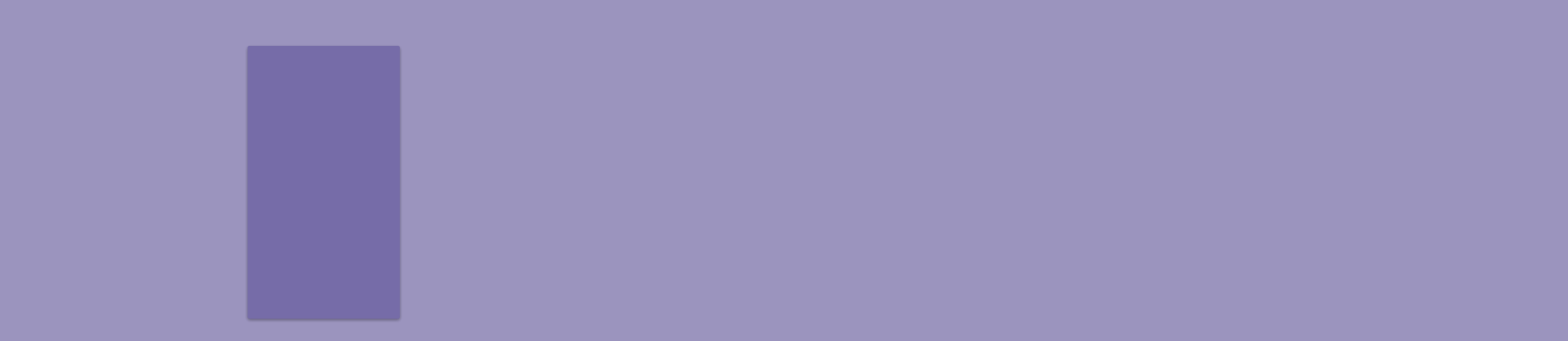

--- FILE ---
content_type: text/html
request_url: https://uunigate.com/portal/cached_contracts/EN001R2TP_NFT.html
body_size: 646
content:
<!DOCTYPE html>
	<html>
		<head>
			<meta charset="UTF-8">
			<title>Viewing NFT: EN001R2TP</title>
			<meta name="description" content="Espers-Trivia-Participant - EN001R2TP">
			<meta property="image"  content="https://uunigate.com/portal/cached_renderings/EN001R2TP.png">
			<meta property="og:image"  content="https://uunigate.com/portal/cached_renderings/EN001R2TP.png">
			<meta property="og:title" content="Viewing NFT: EN001R2TP">
			<meta property="og:description" content="Espers-Trivia-Participant - EN001R2TP">
			<meta property="og:url" content="https://uunigate.com/portal/cached_contracts/EN001R2TP_NFT.html">
			<meta name="twitter:card" content="summary_large_image">
			<link rel='stylesheet prefetch' href='../nftcard/fonts.css'>
			<link rel='stylesheet prefetch' href='../nftcard/fonts/font-awesome.min.css'>
			<link rel="stylesheet" href="../nftcard/css/style.css">
		</head>

		<body>
			<aside class="profile-card">
				<header>
					<!-- NFT Render preview -->
					<a target="_blank" href="../cached_renderings/EN001R2TP.png">
						<img src="../cached_renderings/EN001R2TP.png" class="hoverZoomLink">
					</a>
					<!-- NFT Name/Alias -->
					<h1> Name: Espers-Trivia-Participant </h1>
					<!-- NFT ID -->
					<h2> ID: EN001R2TP <br />
						 Network: ESP </h2>
				</header>

				<!-- NFT Metadata -->
				<div class="profile-bio">
					<p>
						Comments: Round-2-Trivia-Participant-Award-1/14<br />
						Owner address: N/A<br />
						NFT Artist: lyno_|_307061809599479809<br />
						Cached Render: <a href="../cached_renderings/EN001R2TP.png">View</a> <br />
					</p>
				</div>
			</aside>

		</body>
	</html>
